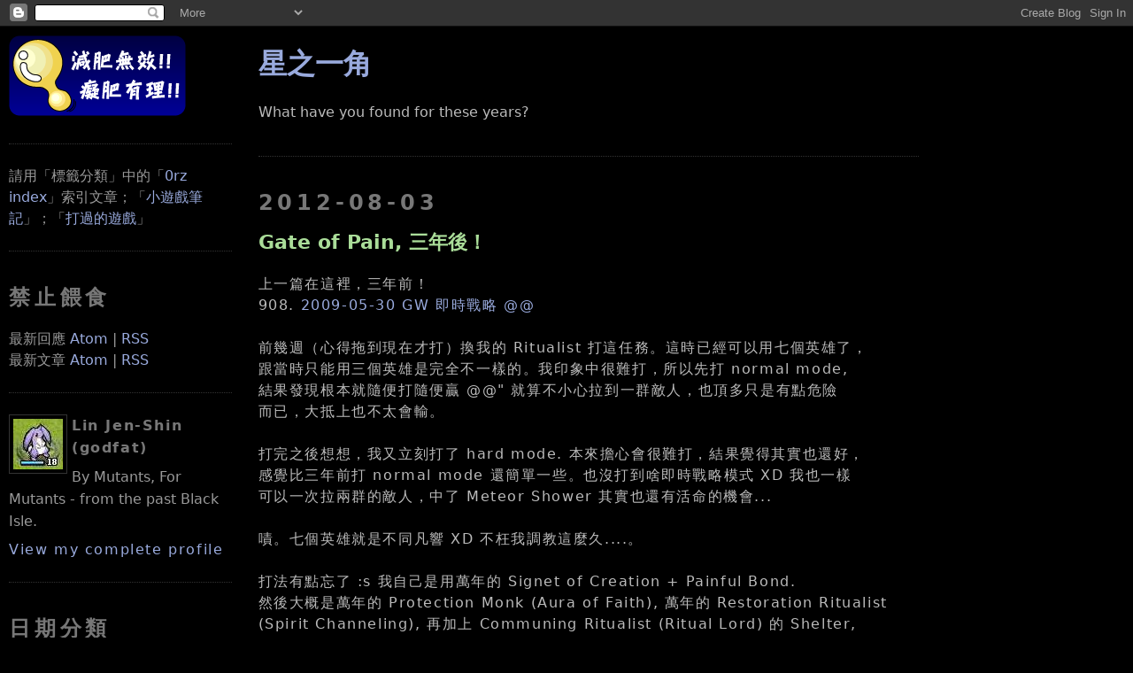

--- FILE ---
content_type: text/html; charset=UTF-8
request_url: https://blogger.godfat.org/2012/08/gate-of-pain.html
body_size: 16426
content:
<!DOCTYPE html>
<html xmlns='http://www.w3.org/1999/xhtml' xmlns:b='http://www.google.com/2005/gml/b' xmlns:data='http://www.google.com/2005/gml/data' xmlns:expr='http://www.google.com/2005/gml/expr' xmlns:fb='http://www.facebook.com/2008/fbml'>
<head>
<link href='https://www.blogger.com/static/v1/widgets/2944754296-widget_css_bundle.css' rel='stylesheet' type='text/css'/>
<meta content='Gate of Pain, 三年後！' property='og:title'/>
<meta content='星之一角' property='og:site_name'/>
<meta content='http://profile.godfat.org/image/spiritual_soul.jpg' property='og:image'/>
<meta content='article' property='og:type'/>
<meta content='https://blogger.godfat.org/2012/08/gate-of-pain.html' property='og:url'/>
<meta content='1072460044' property='fb:admins'/>
<meta content='122929524388492' property='fb:app_id'/>
<meta content='text/html; charset=UTF-8' http-equiv='Content-Type'/>
<meta content='blogger' name='generator'/>
<link href='https://blogger.godfat.org/favicon.ico' rel='icon' type='image/x-icon'/>
<link href='https://blogger.godfat.org/2012/08/gate-of-pain.html' rel='canonical'/>
<link rel="alternate" type="application/atom+xml" title="星之一角 - Atom" href="https://blogger.godfat.org/feeds/posts/default" />
<link rel="alternate" type="application/rss+xml" title="星之一角 - RSS" href="https://blogger.godfat.org/feeds/posts/default?alt=rss" />
<link rel="service.post" type="application/atom+xml" title="星之一角 - Atom" href="https://www.blogger.com/feeds/4013660499115623904/posts/default" />

<link rel="alternate" type="application/atom+xml" title="星之一角 - Atom" href="https://blogger.godfat.org/feeds/7492265460010918543/comments/default" />
<!--Can't find substitution for tag [blog.ieCssRetrofitLinks]-->
<meta content='https://blogger.godfat.org/2012/08/gate-of-pain.html' property='og:url'/>
<meta content='Gate of Pain, 三年後！' property='og:title'/>
<meta content='上一篇在這裡，三年前！  908. 2009-05-30 GW 即時戰略 @@   前幾週（心得拖到現在才打）換我的 Ritualist 打這任務。這時已經可以用七個英雄了，  跟當時只能用三個英雄是完全不一樣的。我印象中很難打，所以先打 normal mode,  結果發現根本...' property='og:description'/>
<link href="//www.godfat.org/image/favicon.png" rel="icon" type="image/png">
<title>星之一角: Gate of Pain, 三年後&#65281;</title>
<script src="//www.godfat.org/script/highlight.pack.js" type="text/javascript"></script>
<link href="//www.godfat.org/style/twilight.css" rel="stylesheet">
<script>hljs.initHighlightingOnLoad();</script>
<style id='page-skin-1' type='text/css'><!--
/*
-----------------------------------------------
Blogger Template Style
Name:     Minima Black
Designer: Douglas Bowman
URL:      www.stopdesign.com
Date:     26 Feb 2004
Updated by: Blogger Team
Modified By
Designer: Charlemagne Stavanger
URL: http://www.blogcrowds.com/
Support: http://www.blogcrowds.com/
modified by godfat
refer: http://blogger.godfat.org/
----------------------------------------------- */
/* Variable definitions
====================
<Variable name="bgcolor" description="Page Background Color"
type="color" default="#000">
<Variable name="textcolor" description="Text Color"
type="color" default="#bbb">
<Variable name="linkcolor" description="Link Color"
type="color" default="#9ad">
<Variable name="pagetitlecolor" description="Blog Title Color"
type="color" default="#ccc">
<Variable name="descriptioncolor" description="Blog Description Color"
type="color" default="#777">
<Variable name="titlecolor" description="Post Title Color"
type="color" default="#ad9">
<Variable name="bordercolor" description="Border Color"
type="color" default="#333">
<Variable name="sidebarcolor" description="Sidebar Title Color"
type="color" default="#777">
<Variable name="sidebartextcolor" description="Sidebar Text Color"
type="color" default="#999">
<Variable name="visitedlinkcolor" description="Visited Link Color"
type="color" default="#a7a">
*/
/* Use this with templates/template-twocol.html */
#TextList1{
visibility: hidden;
position: fixed;
left: -2000px;
}
#Image1{
visibility: hidden;
position: fixed;
left: -2000px;
}
#Image2{
visibility: hidden;
position: fixed;
left: -2000px;
}
.post-body{
letter-spacing: 0.1em;
line-height: 150%
}
del{
text-decoration: line-through;
color: red;
}
del span{
color: #bbbbbb;
}
blockquote{
background-color: #222;
padding: 0.7em;
margin: 0;
}
blockquote blockquote{
background-color: #333;
}
body{
background: #000000;
margin:0;
color: #bbbbbb;
text-align: center;
font-family: "DejaVu Sans", "Bitstream Vera Sans", "Lucida Grande", "Arial", "Hiragino Maru Gothic Pro", sans-serif;
}
code, pre{
font-family: "DejaVu Sans Mono", "Bitstream Vera Sans Mono", "Monaco", "Consolas", "Lucida Console", "Courier New", monospace;
font-size: 1em;
overflow: auto;
max-width: 850px;
}
code{
background-color: #191970;
}
pre code{
background-color: #181829;
}
pre{
/* #483D8B; dark slate blue */
/* #191970; midnight blue */
background-color: #181829;
padding: 1em 0 1em 1em;
}
a:link{
color: #99aadd;
text-decoration: none;
}
a:visited{
color: #aa77aa;
text-decoration:none;
}
a:hover{
color: #aadd99;
text-decoration: underline;
}
a img{
border-width:0;
}
/* Header
-----------------------------------------------
*/
#header-wrapper {
margin: 0 auto 10px;
border: 1px solid #333333;
}
#header {
margin: 5px;
border: 1px solid #333333;
text-align: center;
color: #cccccc;
}
#header h1 {
margin: 5px 5px 0;
padding: 15px 20px .25em;
line-height: 1.2em;
letter-spacing: .2em;
}
#header a {
color: #cccccc;
text-decoration: none;
}
#header a:hover {
color: #cccccc;
}
#header .description {
margin: 0 5px 5px;
padding: 0 20px 15px;
letter-spacing: .2em;
line-height: 1.4em;
color: #777777;
}
/* Outer-Wrapper
----------------------------------------------- */
#outer-wrapper {
margin: 0 auto;
padding: 10px;
text-align: left;
}
#main-wrapper {
float: left;
position: absolute;
top: 20px;
left: 22%;
margin: 10px;
word-wrap: break-word; /* fix for long text breaking sidebar float in IE */
overflow: hidden;     /* fix for long non-text content breaking IE sidebar float */
}
.sidebar-wrapper {
width: 20%;
float: left;
word-wrap: break-word; /* fix for long text breaking sidebar float in IE */
overflow: hidden;     /* fix for long non-text content breaking IE sidebar float */
}
/* Headings
----------------------------------------------- */
h2 {
margin: 1.5em 0 .75em;
line-height: 1.4em;
letter-spacing: .2em;
color: #777777;
}
/* Posts
-----------------------------------------------
*/
h2.date-header{
margin: 1.5em 0 .5em;
}
.post{
margin: .5em 0 1.5em;
border-bottom: 1px dotted #333333;
padding-bottom: 1.5em;
}
.post h3{
margin: .25em 0 0;
padding: 0 0 4px;
font-size: 140%;
font-weight: normal;
line-height: 1.4em;
color: #aadd99;
}
.post h3 a, .post h3 a:visited, .post h3 strong {
/* display: block; */
text-decoration: none;
color: #aadd99;
font-weight: bold;
}
.post h3 strong, .post h3 a:hover {
color: #bbbbbb;
}
.post-footer {
margin: .75em 0;
color: #777777;
letter-spacing: .1em;
line-height: 1.4em;
}
.comment-link{
margin-left: .6em;
}
.post img{
padding: 4px;
border: 1px solid #333333;
}
/* Comments
----------------------------------------------- */
#comments h4{
margin:1em 0;
font-weight: bold;
line-height: 1.4em;
letter-spacing:.2em;
color: #777777;
}
#comments-block {
margin: 1em 0 1.5em;
line-height: 1.6em;
}
#comments-block .comment-author {
margin: .5em 0;
}
#comments-block .comment-body {
margin: .25em 0 0;
}
#comments-block .comment-footer {
margin: -.25em 0 2em;
line-height: 1.4em;
letter-spacing: .1em;
}
#comments-block .comment-body p {
margin:0 0 .75em;
}
.deleted-comment {
font-style:italic;
color:gray;
}
.feed-links {
clear: both;
line-height: 2.5em;
}
#blog-pager-newer-link {
float: left;
}
#blog-pager-older-link {
float: right;
}
#blog-pager {
text-align: center;
}
#comment-editor{
width: 500px;
}
/* Sidebar Content
----------------------------------------------- */
.sidebar {
color: #999999;
line-height: 1.5em;
}
.sidebar ul {
list-style:none;
margin:0 0 0;
padding:0 0 0;
}
.sidebar li {
margin:0;
padding:0 0 .25em 15px;
text-indent:-15px;
line-height:1.5em;
}
.sidebar .widget, .main .widget {
border-bottom:1px dotted #333333;
margin:0 0 1.5em;
padding:0 0 1.5em;
}
.main .Blog {
border-bottom-width: 0;
}
/* Profile
----------------------------------------------- */
.profile-img {
float: left;
margin: 0 5px 5px 0;
padding: 4px;
border: 1px solid #333333;
}
.profile-data {
margin:0;
letter-spacing:.1em;
color: #777777;
font-weight: bold;
line-height: 1.6em;
}
.profile-datablock {
margin:.5em 0 .5em;
}
.profile-textblock {
margin: 0.5em 0;
line-height: 1.6em;
}
.profile-link {
letter-spacing: .1em;
}
/* Footer
----------------------------------------------- */
#footer {
clear: both;
bottom: 10pt;
margin: 0 auto;
padding-top: 15px;
line-height: 1.6em;
letter-spacing: .1em;
text-align: center;
}
/** Page structure tweaks for layout editor wireframe */
body#layout #header {
margin-left: 0px;
margin-right: 0px;
}
/* pygments highlighting */
.pygments     { background: #000000; }
.pygments .c  { color: #5F5A60 } /* Comment */
.pygments .k  { color: #CDA869 } /* Keyword */
.pygments .n  { color: #FFFFFF } /* Name */
.pygments .o  { color: #CDA869 } /* Operator */
.pygments .p  { color: #CDA869 } /* Punctuation */
.pygments .cm { color: #5F5A60 } /* Comment.Multiline */
.pygments .cp { color: #5F5A60 } /* Comment.Preproc */
.pygments .c1 { color: #5F5A60 } /* Comment.Single */
.pygments .cs { color: #5F5A60 } /* Comment.Special */
.pygments .kc { color: #CDA869 } /* Keyword.Constant */
.pygments .kd { color: #CDA869 } /* Keyword.Declaration */
.pygments .kn { color: #CDA869 } /* Keyword.Namespace */
.pygments .kp { color: #CDA869 } /* Keyword.Pseudo */
.pygments .kr { color: #CDA869 } /* Keyword.Reserved */
.pygments .kt { color: #9B859D } /* Keyword.Type */
.pygments .m  { color: #CF6A4C } /* Literal.Number */
.pygments .s  { color: #8F9D6A } /* Literal.String */
.pygments .na { color: #FFFFFF } /* Name.Attribute */
.pygments .nb { color: #7587A6 } /* Name.Builtin */
.pygments .nc { color: #9B859D } /* Name.Class */
.pygments .no { color: #9B859D } /* Name.Constant */
.pygments .nd { color: #FFFFFF } /* Name.Decorator */
.pygments .ni { color: #FFFFFF } /* Name.Entity */
.pygments .ne { color: #FFFFFF } /* Name.Exception */
.pygments .nf { color: #9B703F } /* Name.Function */
.pygments .nl { color: #FFFFFF } /* Name.Label */
.pygments .nn { color: #FFFFFF } /* Name.Namespace */
.pygments .nx { color: #FFFFFF } /* Name.Other */
.pygments .py { color: #FFFFFF } /* Name.Property */
.pygments .nt { color: #FFFFFF } /* Name.Tag */
.pygments .nv { color: #FFFFFF } /* Name.Variable */
.pygments .ow { color: #CDA869 } /* Operator.Word */
.pygments .w  { color: #000000 } /* Text.Whitespace */
.pygments .mf { color: #CF6A4C } /* Literal.Number.Float */
.pygments .mh { color: #CF6A4C } /* Literal.Number.Hex */
.pygments .mi { color: #CF6A4C } /* Literal.Number.Integer */
.pygments .mo { color: #CF6A4C } /* Literal.Number.Oct */
.pygments .sb { color: #8F9D6A } /* Literal.String.Backtick */
.pygments .sc { color: #8F9D6A } /* Literal.String.Char */
.pygments .sd { color: #8F9D6A } /* Literal.String.Doc */
.pygments .s2 { color: #8F9D6A } /* Literal.String.Double */
.pygments .se { color: #8F9D6A } /* Literal.String.Escape */
.pygments .sh { color: #8F9D6A } /* Literal.String.Heredoc */
.pygments .si { color: #8F9D6A } /* Literal.String.Interpol */
.pygments .sx { color: #FFFFFF } /* Literal.String.Other */
.pygments .sr { color: #E9C062 } /* Literal.String.Regex */
.pygments .s1 { color: #8F9D6A } /* Literal.String.Single */
.pygments .ss { color: #CF6A4C } /* Literal.String.Symbol */
.pygments .bp { color: #7587A6 } /* Name.Builtin.Pseudo */
.pygments .vc { color: #FFFFFF } /* Name.Variable.Class */
.pygments .vg { color: #FFFFFF } /* Name.Variable.Global */
.pygments .vi { color: #FFFFFF } /* Name.Variable.Instance */
.pygments .il { color: #CF6A4C } /* Literal.Number.Integer.Long */

--></style>
<link href='https://www.blogger.com/dyn-css/authorization.css?targetBlogID=4013660499115623904&amp;zx=f4cd4e3c-092e-4ef0-9f16-e8cc5dbb6fa9' media='none' onload='if(media!=&#39;all&#39;)media=&#39;all&#39;' rel='stylesheet'/><noscript><link href='https://www.blogger.com/dyn-css/authorization.css?targetBlogID=4013660499115623904&amp;zx=f4cd4e3c-092e-4ef0-9f16-e8cc5dbb6fa9' rel='stylesheet'/></noscript>
<meta name='google-adsense-platform-account' content='ca-host-pub-1556223355139109'/>
<meta name='google-adsense-platform-domain' content='blogspot.com'/>

</head>
<body>
<div class='navbar section' id='navbar'><div class='widget Navbar' data-version='1' id='Navbar1'><script type="text/javascript">
    function setAttributeOnload(object, attribute, val) {
      if(window.addEventListener) {
        window.addEventListener('load',
          function(){ object[attribute] = val; }, false);
      } else {
        window.attachEvent('onload', function(){ object[attribute] = val; });
      }
    }
  </script>
<div id="navbar-iframe-container"></div>
<script type="text/javascript" src="https://apis.google.com/js/platform.js"></script>
<script type="text/javascript">
      gapi.load("gapi.iframes:gapi.iframes.style.bubble", function() {
        if (gapi.iframes && gapi.iframes.getContext) {
          gapi.iframes.getContext().openChild({
              url: 'https://www.blogger.com/navbar/4013660499115623904?po\x3d7492265460010918543\x26origin\x3dhttps://blogger.godfat.org',
              where: document.getElementById("navbar-iframe-container"),
              id: "navbar-iframe"
          });
        }
      });
    </script><script type="text/javascript">
(function() {
var script = document.createElement('script');
script.type = 'text/javascript';
script.src = '//pagead2.googlesyndication.com/pagead/js/google_top_exp.js';
var head = document.getElementsByTagName('head')[0];
if (head) {
head.appendChild(script);
}})();
</script>
</div></div>
<div id='outer-wrapper'>
<div id='wrap2'>
<!-- skip links for text browsers -->
<span id='skiplinks' style='display:none;'>
<a href='#main'>skip to main </a> |
          <a href='#sidebar'>skip to sidebar</a>
</span>
<div id='content-wrapper'>
<div class='sidebar-wrapper'>
<div class='sidebar section' id='sidebar'><div class='widget HTML' data-version='1' id='HTML2'>
<div class='widget-content'>
<a href="/"><img alt="星之一角" src="//photos1.blogger.com/x/blogger2/1504/489948791395950/240/z/347464/gse_multipart2371.png"></a>
</div>
<div class='clear'></div>
</div><div class='widget Text' data-version='1' id='Text1'>
<div class='widget-content'>
請用&#12300;標籤分類&#12301;中的&#12300;<a href="http://blogger.godfat.org/2007/03/index-by-date.html">0rz index</a>&#12301;索引文章&#65307;&#12300;<a href="http://blogger.godfat.org/2008/08/blog-post_5851.html">小遊戲筆記</a>&#12301;&#65307;&#12300;<a href="http://blogger.godfat.org/2014/07/blog-post.html">打過的遊戲</a>&#12301;
</div>
<div class='clear'></div>
</div><div class='widget HTML' data-version='1' id='HTML3'>
<h2 class='title'>禁止餵食</h2>
<div class='widget-content'>
最新回應 <a href="/feeds/comments/default">Atom</a> | <a href="/feeds/comments/default?alt=rss">RSS</a>
<br/>
最新文章 <a href="/feeds/posts/default">Atom</a> | <a href="/feeds/posts/default?alt=rss">RSS</a>
</div>
<div class='clear'></div>
</div><div class='widget Profile' data-version='1' id='Profile1'>
<div class='widget-content'>
<a href='https://www.blogger.com/profile/04471393622959484230'><img alt='My Photo' class='profile-img' height='57' src='//photos1.blogger.com/x/blogger2/1504/489948791395950/1600/z/711327/gse_multipart5683.jpg' width='56'/></a>
<dl class='profile-datablock'>
<dt class='profile-data'>Lin Jen-Shin (godfat)</dt>
<dd class='profile-textblock'>By Mutants, For Mutants - from the past Black Isle.</dd>
</dl>
<a class='profile-link' href='https://www.blogger.com/profile/04471393622959484230'>View my complete profile</a>
<div class='clear'></div>
</div>
</div><div class='widget BlogArchive' data-version='1' id='BlogArchive1'>
<h2>日期分類</h2>
<div class='widget-content'>
<div id='ArchiveList'>
<div id='BlogArchive1_ArchiveList'>
<select id='BlogArchive1_ArchiveMenu'>
<option value=''>日期分類</option>
<option value='https://blogger.godfat.org/2020_11_01_archive.html'>11/01 - 11/08 (1)</option>
<option value='https://blogger.godfat.org/2018_10_14_archive.html'>10/14 - 10/21 (1)</option>
<option value='https://blogger.godfat.org/2018_10_07_archive.html'>10/07 - 10/14 (1)</option>
<option value='https://blogger.godfat.org/2018_09_09_archive.html'>09/09 - 09/16 (1)</option>
<option value='https://blogger.godfat.org/2018_07_01_archive.html'>07/01 - 07/08 (2)</option>
<option value='https://blogger.godfat.org/2018_03_11_archive.html'>03/11 - 03/18 (2)</option>
<option value='https://blogger.godfat.org/2018_01_14_archive.html'>01/14 - 01/21 (1)</option>
<option value='https://blogger.godfat.org/2018_01_07_archive.html'>01/07 - 01/14 (1)</option>
<option value='https://blogger.godfat.org/2017_12_10_archive.html'>12/10 - 12/17 (1)</option>
<option value='https://blogger.godfat.org/2017_07_30_archive.html'>07/30 - 08/06 (1)</option>
<option value='https://blogger.godfat.org/2017_04_02_archive.html'>04/02 - 04/09 (1)</option>
<option value='https://blogger.godfat.org/2017_03_26_archive.html'>03/26 - 04/02 (1)</option>
<option value='https://blogger.godfat.org/2016_11_27_archive.html'>11/27 - 12/04 (1)</option>
<option value='https://blogger.godfat.org/2016_09_04_archive.html'>09/04 - 09/11 (1)</option>
<option value='https://blogger.godfat.org/2016_08_28_archive.html'>08/28 - 09/04 (1)</option>
<option value='https://blogger.godfat.org/2016_04_03_archive.html'>04/03 - 04/10 (1)</option>
<option value='https://blogger.godfat.org/2016_02_21_archive.html'>02/21 - 02/28 (1)</option>
<option value='https://blogger.godfat.org/2016_02_14_archive.html'>02/14 - 02/21 (1)</option>
<option value='https://blogger.godfat.org/2016_01_17_archive.html'>01/17 - 01/24 (2)</option>
<option value='https://blogger.godfat.org/2015_07_26_archive.html'>07/26 - 08/02 (1)</option>
<option value='https://blogger.godfat.org/2015_06_28_archive.html'>06/28 - 07/05 (1)</option>
<option value='https://blogger.godfat.org/2015_06_14_archive.html'>06/14 - 06/21 (1)</option>
<option value='https://blogger.godfat.org/2014_12_28_archive.html'>12/28 - 01/04 (1)</option>
<option value='https://blogger.godfat.org/2014_12_21_archive.html'>12/21 - 12/28 (1)</option>
<option value='https://blogger.godfat.org/2014_12_07_archive.html'>12/07 - 12/14 (1)</option>
<option value='https://blogger.godfat.org/2014_09_07_archive.html'>09/07 - 09/14 (1)</option>
<option value='https://blogger.godfat.org/2014_08_17_archive.html'>08/17 - 08/24 (3)</option>
<option value='https://blogger.godfat.org/2014_08_10_archive.html'>08/10 - 08/17 (2)</option>
<option value='https://blogger.godfat.org/2014_07_27_archive.html'>07/27 - 08/03 (1)</option>
<option value='https://blogger.godfat.org/2014_07_20_archive.html'>07/20 - 07/27 (1)</option>
<option value='https://blogger.godfat.org/2014_07_06_archive.html'>07/06 - 07/13 (1)</option>
<option value='https://blogger.godfat.org/2014_05_25_archive.html'>05/25 - 06/01 (1)</option>
<option value='https://blogger.godfat.org/2014_05_04_archive.html'>05/04 - 05/11 (1)</option>
<option value='https://blogger.godfat.org/2014_02_23_archive.html'>02/23 - 03/02 (1)</option>
<option value='https://blogger.godfat.org/2014_02_16_archive.html'>02/16 - 02/23 (1)</option>
<option value='https://blogger.godfat.org/2014_02_09_archive.html'>02/09 - 02/16 (1)</option>
<option value='https://blogger.godfat.org/2014_01_19_archive.html'>01/19 - 01/26 (3)</option>
<option value='https://blogger.godfat.org/2014_01_05_archive.html'>01/05 - 01/12 (2)</option>
<option value='https://blogger.godfat.org/2013_12_08_archive.html'>12/08 - 12/15 (1)</option>
<option value='https://blogger.godfat.org/2013_12_01_archive.html'>12/01 - 12/08 (1)</option>
<option value='https://blogger.godfat.org/2013_11_17_archive.html'>11/17 - 11/24 (3)</option>
<option value='https://blogger.godfat.org/2013_11_03_archive.html'>11/03 - 11/10 (1)</option>
<option value='https://blogger.godfat.org/2013_10_27_archive.html'>10/27 - 11/03 (1)</option>
<option value='https://blogger.godfat.org/2013_10_20_archive.html'>10/20 - 10/27 (1)</option>
<option value='https://blogger.godfat.org/2013_10_13_archive.html'>10/13 - 10/20 (1)</option>
<option value='https://blogger.godfat.org/2013_10_06_archive.html'>10/06 - 10/13 (1)</option>
<option value='https://blogger.godfat.org/2013_08_25_archive.html'>08/25 - 09/01 (1)</option>
<option value='https://blogger.godfat.org/2013_08_18_archive.html'>08/18 - 08/25 (1)</option>
<option value='https://blogger.godfat.org/2013_08_04_archive.html'>08/04 - 08/11 (1)</option>
<option value='https://blogger.godfat.org/2013_07_21_archive.html'>07/21 - 07/28 (2)</option>
<option value='https://blogger.godfat.org/2013_06_23_archive.html'>06/23 - 06/30 (1)</option>
<option value='https://blogger.godfat.org/2013_06_16_archive.html'>06/16 - 06/23 (1)</option>
<option value='https://blogger.godfat.org/2013_04_07_archive.html'>04/07 - 04/14 (3)</option>
<option value='https://blogger.godfat.org/2013_02_24_archive.html'>02/24 - 03/03 (1)</option>
<option value='https://blogger.godfat.org/2013_02_17_archive.html'>02/17 - 02/24 (1)</option>
<option value='https://blogger.godfat.org/2013_02_03_archive.html'>02/03 - 02/10 (2)</option>
<option value='https://blogger.godfat.org/2013_01_13_archive.html'>01/13 - 01/20 (1)</option>
<option value='https://blogger.godfat.org/2013_01_06_archive.html'>01/06 - 01/13 (1)</option>
<option value='https://blogger.godfat.org/2012_12_30_archive.html'>12/30 - 01/06 (1)</option>
<option value='https://blogger.godfat.org/2012_12_23_archive.html'>12/23 - 12/30 (3)</option>
<option value='https://blogger.godfat.org/2012_12_16_archive.html'>12/16 - 12/23 (3)</option>
<option value='https://blogger.godfat.org/2012_12_09_archive.html'>12/09 - 12/16 (3)</option>
<option value='https://blogger.godfat.org/2012_12_02_archive.html'>12/02 - 12/09 (1)</option>
<option value='https://blogger.godfat.org/2012_11_25_archive.html'>11/25 - 12/02 (1)</option>
<option value='https://blogger.godfat.org/2012_11_18_archive.html'>11/18 - 11/25 (7)</option>
<option value='https://blogger.godfat.org/2012_11_11_archive.html'>11/11 - 11/18 (4)</option>
<option value='https://blogger.godfat.org/2012_10_28_archive.html'>10/28 - 11/04 (2)</option>
<option value='https://blogger.godfat.org/2012_10_21_archive.html'>10/21 - 10/28 (1)</option>
<option value='https://blogger.godfat.org/2012_10_14_archive.html'>10/14 - 10/21 (3)</option>
<option value='https://blogger.godfat.org/2012_10_07_archive.html'>10/07 - 10/14 (1)</option>
<option value='https://blogger.godfat.org/2012_09_30_archive.html'>09/30 - 10/07 (1)</option>
<option value='https://blogger.godfat.org/2012_09_23_archive.html'>09/23 - 09/30 (4)</option>
<option value='https://blogger.godfat.org/2012_09_16_archive.html'>09/16 - 09/23 (3)</option>
<option value='https://blogger.godfat.org/2012_09_09_archive.html'>09/09 - 09/16 (2)</option>
<option value='https://blogger.godfat.org/2012_09_02_archive.html'>09/02 - 09/09 (1)</option>
<option value='https://blogger.godfat.org/2012_08_19_archive.html'>08/19 - 08/26 (4)</option>
<option value='https://blogger.godfat.org/2012_08_12_archive.html'>08/12 - 08/19 (2)</option>
<option value='https://blogger.godfat.org/2012_07_29_archive.html'>07/29 - 08/05 (4)</option>
<option value='https://blogger.godfat.org/2012_07_22_archive.html'>07/22 - 07/29 (3)</option>
<option value='https://blogger.godfat.org/2012_07_15_archive.html'>07/15 - 07/22 (3)</option>
<option value='https://blogger.godfat.org/2012_07_01_archive.html'>07/01 - 07/08 (1)</option>
<option value='https://blogger.godfat.org/2012_06_24_archive.html'>06/24 - 07/01 (1)</option>
<option value='https://blogger.godfat.org/2012_06_17_archive.html'>06/17 - 06/24 (2)</option>
<option value='https://blogger.godfat.org/2012_06_10_archive.html'>06/10 - 06/17 (3)</option>
<option value='https://blogger.godfat.org/2012_05_27_archive.html'>05/27 - 06/03 (2)</option>
<option value='https://blogger.godfat.org/2012_05_20_archive.html'>05/20 - 05/27 (1)</option>
<option value='https://blogger.godfat.org/2012_05_13_archive.html'>05/13 - 05/20 (1)</option>
<option value='https://blogger.godfat.org/2012_05_06_archive.html'>05/06 - 05/13 (1)</option>
<option value='https://blogger.godfat.org/2012_04_22_archive.html'>04/22 - 04/29 (2)</option>
<option value='https://blogger.godfat.org/2012_04_15_archive.html'>04/15 - 04/22 (4)</option>
<option value='https://blogger.godfat.org/2012_04_08_archive.html'>04/08 - 04/15 (5)</option>
<option value='https://blogger.godfat.org/2012_04_01_archive.html'>04/01 - 04/08 (5)</option>
<option value='https://blogger.godfat.org/2012_03_25_archive.html'>03/25 - 04/01 (3)</option>
<option value='https://blogger.godfat.org/2012_03_18_archive.html'>03/18 - 03/25 (9)</option>
<option value='https://blogger.godfat.org/2012_03_11_archive.html'>03/11 - 03/18 (1)</option>
<option value='https://blogger.godfat.org/2012_03_04_archive.html'>03/04 - 03/11 (6)</option>
<option value='https://blogger.godfat.org/2012_02_26_archive.html'>02/26 - 03/04 (2)</option>
<option value='https://blogger.godfat.org/2012_02_19_archive.html'>02/19 - 02/26 (2)</option>
<option value='https://blogger.godfat.org/2012_02_12_archive.html'>02/12 - 02/19 (4)</option>
<option value='https://blogger.godfat.org/2012_02_05_archive.html'>02/05 - 02/12 (4)</option>
<option value='https://blogger.godfat.org/2012_01_15_archive.html'>01/15 - 01/22 (2)</option>
<option value='https://blogger.godfat.org/2012_01_08_archive.html'>01/08 - 01/15 (4)</option>
<option value='https://blogger.godfat.org/2012_01_01_archive.html'>01/01 - 01/08 (3)</option>
<option value='https://blogger.godfat.org/2011_12_25_archive.html'>12/25 - 01/01 (3)</option>
<option value='https://blogger.godfat.org/2011_12_18_archive.html'>12/18 - 12/25 (2)</option>
<option value='https://blogger.godfat.org/2011_12_11_archive.html'>12/11 - 12/18 (5)</option>
<option value='https://blogger.godfat.org/2011_12_04_archive.html'>12/04 - 12/11 (4)</option>
<option value='https://blogger.godfat.org/2011_11_27_archive.html'>11/27 - 12/04 (8)</option>
<option value='https://blogger.godfat.org/2011_11_20_archive.html'>11/20 - 11/27 (7)</option>
<option value='https://blogger.godfat.org/2011_11_13_archive.html'>11/13 - 11/20 (1)</option>
<option value='https://blogger.godfat.org/2011_11_06_archive.html'>11/06 - 11/13 (2)</option>
<option value='https://blogger.godfat.org/2011_10_30_archive.html'>10/30 - 11/06 (5)</option>
<option value='https://blogger.godfat.org/2011_10_23_archive.html'>10/23 - 10/30 (5)</option>
<option value='https://blogger.godfat.org/2011_10_16_archive.html'>10/16 - 10/23 (2)</option>
<option value='https://blogger.godfat.org/2011_10_09_archive.html'>10/09 - 10/16 (3)</option>
<option value='https://blogger.godfat.org/2011_10_02_archive.html'>10/02 - 10/09 (6)</option>
<option value='https://blogger.godfat.org/2011_09_25_archive.html'>09/25 - 10/02 (10)</option>
<option value='https://blogger.godfat.org/2011_09_18_archive.html'>09/18 - 09/25 (4)</option>
<option value='https://blogger.godfat.org/2011_09_11_archive.html'>09/11 - 09/18 (2)</option>
<option value='https://blogger.godfat.org/2011_09_04_archive.html'>09/04 - 09/11 (5)</option>
<option value='https://blogger.godfat.org/2011_08_28_archive.html'>08/28 - 09/04 (11)</option>
<option value='https://blogger.godfat.org/2011_08_21_archive.html'>08/21 - 08/28 (5)</option>
<option value='https://blogger.godfat.org/2011_08_14_archive.html'>08/14 - 08/21 (5)</option>
<option value='https://blogger.godfat.org/2011_07_31_archive.html'>07/31 - 08/07 (4)</option>
<option value='https://blogger.godfat.org/2011_07_24_archive.html'>07/24 - 07/31 (1)</option>
<option value='https://blogger.godfat.org/2011_07_17_archive.html'>07/17 - 07/24 (4)</option>
<option value='https://blogger.godfat.org/2011_07_10_archive.html'>07/10 - 07/17 (2)</option>
<option value='https://blogger.godfat.org/2011_07_03_archive.html'>07/03 - 07/10 (3)</option>
<option value='https://blogger.godfat.org/2011_06_26_archive.html'>06/26 - 07/03 (7)</option>
<option value='https://blogger.godfat.org/2011_06_19_archive.html'>06/19 - 06/26 (3)</option>
<option value='https://blogger.godfat.org/2011_06_12_archive.html'>06/12 - 06/19 (6)</option>
<option value='https://blogger.godfat.org/2011_06_05_archive.html'>06/05 - 06/12 (7)</option>
<option value='https://blogger.godfat.org/2011_05_29_archive.html'>05/29 - 06/05 (8)</option>
<option value='https://blogger.godfat.org/2011_05_22_archive.html'>05/22 - 05/29 (7)</option>
<option value='https://blogger.godfat.org/2011_05_15_archive.html'>05/15 - 05/22 (7)</option>
<option value='https://blogger.godfat.org/2011_05_08_archive.html'>05/08 - 05/15 (9)</option>
<option value='https://blogger.godfat.org/2011_05_01_archive.html'>05/01 - 05/08 (8)</option>
<option value='https://blogger.godfat.org/2011_04_24_archive.html'>04/24 - 05/01 (8)</option>
<option value='https://blogger.godfat.org/2011_04_17_archive.html'>04/17 - 04/24 (4)</option>
<option value='https://blogger.godfat.org/2011_04_10_archive.html'>04/10 - 04/17 (8)</option>
<option value='https://blogger.godfat.org/2011_04_03_archive.html'>04/03 - 04/10 (8)</option>
<option value='https://blogger.godfat.org/2011_03_27_archive.html'>03/27 - 04/03 (5)</option>
<option value='https://blogger.godfat.org/2011_03_20_archive.html'>03/20 - 03/27 (9)</option>
<option value='https://blogger.godfat.org/2011_03_13_archive.html'>03/13 - 03/20 (6)</option>
<option value='https://blogger.godfat.org/2011_03_06_archive.html'>03/06 - 03/13 (5)</option>
<option value='https://blogger.godfat.org/2011_02_27_archive.html'>02/27 - 03/06 (6)</option>
<option value='https://blogger.godfat.org/2011_02_20_archive.html'>02/20 - 02/27 (9)</option>
<option value='https://blogger.godfat.org/2011_02_13_archive.html'>02/13 - 02/20 (7)</option>
<option value='https://blogger.godfat.org/2011_02_06_archive.html'>02/06 - 02/13 (4)</option>
<option value='https://blogger.godfat.org/2011_01_30_archive.html'>01/30 - 02/06 (5)</option>
<option value='https://blogger.godfat.org/2011_01_23_archive.html'>01/23 - 01/30 (3)</option>
<option value='https://blogger.godfat.org/2011_01_16_archive.html'>01/16 - 01/23 (2)</option>
<option value='https://blogger.godfat.org/2011_01_09_archive.html'>01/09 - 01/16 (3)</option>
<option value='https://blogger.godfat.org/2011_01_02_archive.html'>01/02 - 01/09 (1)</option>
<option value='https://blogger.godfat.org/2010_12_26_archive.html'>12/26 - 01/02 (2)</option>
<option value='https://blogger.godfat.org/2010_12_19_archive.html'>12/19 - 12/26 (4)</option>
<option value='https://blogger.godfat.org/2010_12_12_archive.html'>12/12 - 12/19 (1)</option>
<option value='https://blogger.godfat.org/2010_12_05_archive.html'>12/05 - 12/12 (6)</option>
<option value='https://blogger.godfat.org/2010_11_28_archive.html'>11/28 - 12/05 (6)</option>
<option value='https://blogger.godfat.org/2010_11_21_archive.html'>11/21 - 11/28 (1)</option>
<option value='https://blogger.godfat.org/2010_11_14_archive.html'>11/14 - 11/21 (2)</option>
<option value='https://blogger.godfat.org/2010_11_07_archive.html'>11/07 - 11/14 (3)</option>
<option value='https://blogger.godfat.org/2010_10_31_archive.html'>10/31 - 11/07 (3)</option>
<option value='https://blogger.godfat.org/2010_10_24_archive.html'>10/24 - 10/31 (5)</option>
<option value='https://blogger.godfat.org/2010_10_17_archive.html'>10/17 - 10/24 (7)</option>
<option value='https://blogger.godfat.org/2010_10_10_archive.html'>10/10 - 10/17 (10)</option>
<option value='https://blogger.godfat.org/2010_10_03_archive.html'>10/03 - 10/10 (5)</option>
<option value='https://blogger.godfat.org/2010_09_26_archive.html'>09/26 - 10/03 (7)</option>
<option value='https://blogger.godfat.org/2010_09_19_archive.html'>09/19 - 09/26 (6)</option>
<option value='https://blogger.godfat.org/2010_09_12_archive.html'>09/12 - 09/19 (12)</option>
<option value='https://blogger.godfat.org/2010_09_05_archive.html'>09/05 - 09/12 (6)</option>
<option value='https://blogger.godfat.org/2010_08_29_archive.html'>08/29 - 09/05 (7)</option>
<option value='https://blogger.godfat.org/2010_08_22_archive.html'>08/22 - 08/29 (7)</option>
<option value='https://blogger.godfat.org/2010_08_15_archive.html'>08/15 - 08/22 (1)</option>
<option value='https://blogger.godfat.org/2010_08_08_archive.html'>08/08 - 08/15 (9)</option>
<option value='https://blogger.godfat.org/2010_08_01_archive.html'>08/01 - 08/08 (2)</option>
<option value='https://blogger.godfat.org/2010_07_25_archive.html'>07/25 - 08/01 (7)</option>
<option value='https://blogger.godfat.org/2010_07_18_archive.html'>07/18 - 07/25 (2)</option>
<option value='https://blogger.godfat.org/2010_07_11_archive.html'>07/11 - 07/18 (1)</option>
<option value='https://blogger.godfat.org/2010_07_04_archive.html'>07/04 - 07/11 (4)</option>
<option value='https://blogger.godfat.org/2010_06_27_archive.html'>06/27 - 07/04 (6)</option>
<option value='https://blogger.godfat.org/2010_06_20_archive.html'>06/20 - 06/27 (4)</option>
<option value='https://blogger.godfat.org/2010_06_13_archive.html'>06/13 - 06/20 (5)</option>
<option value='https://blogger.godfat.org/2010_06_06_archive.html'>06/06 - 06/13 (5)</option>
<option value='https://blogger.godfat.org/2010_05_30_archive.html'>05/30 - 06/06 (5)</option>
<option value='https://blogger.godfat.org/2010_05_23_archive.html'>05/23 - 05/30 (10)</option>
<option value='https://blogger.godfat.org/2010_05_16_archive.html'>05/16 - 05/23 (6)</option>
<option value='https://blogger.godfat.org/2010_05_09_archive.html'>05/09 - 05/16 (10)</option>
<option value='https://blogger.godfat.org/2010_05_02_archive.html'>05/02 - 05/09 (11)</option>
<option value='https://blogger.godfat.org/2010_04_25_archive.html'>04/25 - 05/02 (13)</option>
<option value='https://blogger.godfat.org/2010_04_18_archive.html'>04/18 - 04/25 (13)</option>
<option value='https://blogger.godfat.org/2010_04_11_archive.html'>04/11 - 04/18 (9)</option>
<option value='https://blogger.godfat.org/2010_04_04_archive.html'>04/04 - 04/11 (11)</option>
<option value='https://blogger.godfat.org/2010_03_28_archive.html'>03/28 - 04/04 (6)</option>
<option value='https://blogger.godfat.org/2010_03_21_archive.html'>03/21 - 03/28 (13)</option>
<option value='https://blogger.godfat.org/2010_03_14_archive.html'>03/14 - 03/21 (19)</option>
<option value='https://blogger.godfat.org/2010_03_07_archive.html'>03/07 - 03/14 (15)</option>
<option value='https://blogger.godfat.org/2010_02_28_archive.html'>02/28 - 03/07 (19)</option>
<option value='https://blogger.godfat.org/2010_02_21_archive.html'>02/21 - 02/28 (12)</option>
<option value='https://blogger.godfat.org/2010_02_14_archive.html'>02/14 - 02/21 (15)</option>
<option value='https://blogger.godfat.org/2010_02_07_archive.html'>02/07 - 02/14 (20)</option>
<option value='https://blogger.godfat.org/2010_01_31_archive.html'>01/31 - 02/07 (5)</option>
<option value='https://blogger.godfat.org/2010_01_24_archive.html'>01/24 - 01/31 (17)</option>
<option value='https://blogger.godfat.org/2010_01_17_archive.html'>01/17 - 01/24 (17)</option>
<option value='https://blogger.godfat.org/2010_01_10_archive.html'>01/10 - 01/17 (19)</option>
<option value='https://blogger.godfat.org/2010_01_03_archive.html'>01/03 - 01/10 (22)</option>
<option value='https://blogger.godfat.org/2009_12_27_archive.html'>12/27 - 01/03 (26)</option>
<option value='https://blogger.godfat.org/2009_12_20_archive.html'>12/20 - 12/27 (15)</option>
<option value='https://blogger.godfat.org/2009_12_13_archive.html'>12/13 - 12/20 (22)</option>
<option value='https://blogger.godfat.org/2009_12_06_archive.html'>12/06 - 12/13 (22)</option>
<option value='https://blogger.godfat.org/2009_11_29_archive.html'>11/29 - 12/06 (20)</option>
<option value='https://blogger.godfat.org/2009_11_22_archive.html'>11/22 - 11/29 (18)</option>
<option value='https://blogger.godfat.org/2009_11_15_archive.html'>11/15 - 11/22 (14)</option>
<option value='https://blogger.godfat.org/2009_11_08_archive.html'>11/08 - 11/15 (11)</option>
<option value='https://blogger.godfat.org/2009_11_01_archive.html'>11/01 - 11/08 (19)</option>
<option value='https://blogger.godfat.org/2009_10_25_archive.html'>10/25 - 11/01 (11)</option>
<option value='https://blogger.godfat.org/2009_10_18_archive.html'>10/18 - 10/25 (17)</option>
<option value='https://blogger.godfat.org/2009_10_11_archive.html'>10/11 - 10/18 (16)</option>
<option value='https://blogger.godfat.org/2009_10_04_archive.html'>10/04 - 10/11 (11)</option>
<option value='https://blogger.godfat.org/2009_09_27_archive.html'>09/27 - 10/04 (11)</option>
<option value='https://blogger.godfat.org/2009_09_20_archive.html'>09/20 - 09/27 (5)</option>
<option value='https://blogger.godfat.org/2009_09_13_archive.html'>09/13 - 09/20 (15)</option>
<option value='https://blogger.godfat.org/2009_09_06_archive.html'>09/06 - 09/13 (5)</option>
<option value='https://blogger.godfat.org/2009_08_23_archive.html'>08/23 - 08/30 (10)</option>
<option value='https://blogger.godfat.org/2009_08_16_archive.html'>08/16 - 08/23 (22)</option>
<option value='https://blogger.godfat.org/2009_08_09_archive.html'>08/09 - 08/16 (27)</option>
<option value='https://blogger.godfat.org/2009_08_02_archive.html'>08/02 - 08/09 (27)</option>
<option value='https://blogger.godfat.org/2009_07_26_archive.html'>07/26 - 08/02 (32)</option>
<option value='https://blogger.godfat.org/2009_07_19_archive.html'>07/19 - 07/26 (17)</option>
<option value='https://blogger.godfat.org/2009_07_12_archive.html'>07/12 - 07/19 (17)</option>
<option value='https://blogger.godfat.org/2009_07_05_archive.html'>07/05 - 07/12 (14)</option>
<option value='https://blogger.godfat.org/2009_06_28_archive.html'>06/28 - 07/05 (17)</option>
<option value='https://blogger.godfat.org/2009_06_21_archive.html'>06/21 - 06/28 (16)</option>
<option value='https://blogger.godfat.org/2009_06_14_archive.html'>06/14 - 06/21 (13)</option>
<option value='https://blogger.godfat.org/2009_06_07_archive.html'>06/07 - 06/14 (15)</option>
<option value='https://blogger.godfat.org/2009_05_31_archive.html'>05/31 - 06/07 (15)</option>
<option value='https://blogger.godfat.org/2009_05_24_archive.html'>05/24 - 05/31 (15)</option>
<option value='https://blogger.godfat.org/2009_05_17_archive.html'>05/17 - 05/24 (15)</option>
<option value='https://blogger.godfat.org/2009_05_10_archive.html'>05/10 - 05/17 (15)</option>
<option value='https://blogger.godfat.org/2009_05_03_archive.html'>05/03 - 05/10 (19)</option>
<option value='https://blogger.godfat.org/2009_04_26_archive.html'>04/26 - 05/03 (12)</option>
<option value='https://blogger.godfat.org/2009_04_19_archive.html'>04/19 - 04/26 (14)</option>
<option value='https://blogger.godfat.org/2009_04_12_archive.html'>04/12 - 04/19 (4)</option>
<option value='https://blogger.godfat.org/2009_04_05_archive.html'>04/05 - 04/12 (6)</option>
<option value='https://blogger.godfat.org/2009_03_29_archive.html'>03/29 - 04/05 (2)</option>
<option value='https://blogger.godfat.org/2009_03_22_archive.html'>03/22 - 03/29 (8)</option>
<option value='https://blogger.godfat.org/2009_03_15_archive.html'>03/15 - 03/22 (19)</option>
<option value='https://blogger.godfat.org/2009_03_08_archive.html'>03/08 - 03/15 (18)</option>
<option value='https://blogger.godfat.org/2009_03_01_archive.html'>03/01 - 03/08 (11)</option>
<option value='https://blogger.godfat.org/2009_02_22_archive.html'>02/22 - 03/01 (12)</option>
<option value='https://blogger.godfat.org/2009_02_15_archive.html'>02/15 - 02/22 (10)</option>
<option value='https://blogger.godfat.org/2009_02_08_archive.html'>02/08 - 02/15 (14)</option>
<option value='https://blogger.godfat.org/2009_02_01_archive.html'>02/01 - 02/08 (6)</option>
<option value='https://blogger.godfat.org/2009_01_25_archive.html'>01/25 - 02/01 (9)</option>
<option value='https://blogger.godfat.org/2009_01_18_archive.html'>01/18 - 01/25 (12)</option>
<option value='https://blogger.godfat.org/2009_01_11_archive.html'>01/11 - 01/18 (13)</option>
<option value='https://blogger.godfat.org/2009_01_04_archive.html'>01/04 - 01/11 (17)</option>
<option value='https://blogger.godfat.org/2008_12_28_archive.html'>12/28 - 01/04 (16)</option>
<option value='https://blogger.godfat.org/2008_12_21_archive.html'>12/21 - 12/28 (8)</option>
<option value='https://blogger.godfat.org/2008_12_14_archive.html'>12/14 - 12/21 (11)</option>
<option value='https://blogger.godfat.org/2008_12_07_archive.html'>12/07 - 12/14 (15)</option>
<option value='https://blogger.godfat.org/2008_11_30_archive.html'>11/30 - 12/07 (17)</option>
<option value='https://blogger.godfat.org/2008_11_23_archive.html'>11/23 - 11/30 (12)</option>
<option value='https://blogger.godfat.org/2008_11_16_archive.html'>11/16 - 11/23 (7)</option>
<option value='https://blogger.godfat.org/2008_11_09_archive.html'>11/09 - 11/16 (7)</option>
<option value='https://blogger.godfat.org/2008_11_02_archive.html'>11/02 - 11/09 (15)</option>
<option value='https://blogger.godfat.org/2008_10_26_archive.html'>10/26 - 11/02 (8)</option>
<option value='https://blogger.godfat.org/2008_10_19_archive.html'>10/19 - 10/26 (7)</option>
<option value='https://blogger.godfat.org/2008_10_12_archive.html'>10/12 - 10/19 (10)</option>
<option value='https://blogger.godfat.org/2008_10_05_archive.html'>10/05 - 10/12 (6)</option>
<option value='https://blogger.godfat.org/2008_09_28_archive.html'>09/28 - 10/05 (4)</option>
<option value='https://blogger.godfat.org/2008_09_21_archive.html'>09/21 - 09/28 (6)</option>
<option value='https://blogger.godfat.org/2008_09_14_archive.html'>09/14 - 09/21 (9)</option>
<option value='https://blogger.godfat.org/2008_09_07_archive.html'>09/07 - 09/14 (5)</option>
<option value='https://blogger.godfat.org/2008_08_31_archive.html'>08/31 - 09/07 (9)</option>
<option value='https://blogger.godfat.org/2008_08_24_archive.html'>08/24 - 08/31 (8)</option>
<option value='https://blogger.godfat.org/2008_08_17_archive.html'>08/17 - 08/24 (17)</option>
<option value='https://blogger.godfat.org/2008_08_10_archive.html'>08/10 - 08/17 (13)</option>
<option value='https://blogger.godfat.org/2008_08_03_archive.html'>08/03 - 08/10 (9)</option>
<option value='https://blogger.godfat.org/2008_07_27_archive.html'>07/27 - 08/03 (17)</option>
<option value='https://blogger.godfat.org/2008_07_20_archive.html'>07/20 - 07/27 (15)</option>
<option value='https://blogger.godfat.org/2008_07_13_archive.html'>07/13 - 07/20 (11)</option>
<option value='https://blogger.godfat.org/2008_07_06_archive.html'>07/06 - 07/13 (7)</option>
<option value='https://blogger.godfat.org/2008_06_29_archive.html'>06/29 - 07/06 (4)</option>
<option value='https://blogger.godfat.org/2008_06_22_archive.html'>06/22 - 06/29 (9)</option>
<option value='https://blogger.godfat.org/2008_06_15_archive.html'>06/15 - 06/22 (8)</option>
<option value='https://blogger.godfat.org/2008_06_08_archive.html'>06/08 - 06/15 (5)</option>
<option value='https://blogger.godfat.org/2008_06_01_archive.html'>06/01 - 06/08 (7)</option>
<option value='https://blogger.godfat.org/2008_05_25_archive.html'>05/25 - 06/01 (8)</option>
<option value='https://blogger.godfat.org/2008_05_18_archive.html'>05/18 - 05/25 (7)</option>
<option value='https://blogger.godfat.org/2008_05_11_archive.html'>05/11 - 05/18 (7)</option>
<option value='https://blogger.godfat.org/2008_05_04_archive.html'>05/04 - 05/11 (7)</option>
<option value='https://blogger.godfat.org/2008_04_27_archive.html'>04/27 - 05/04 (8)</option>
<option value='https://blogger.godfat.org/2008_04_20_archive.html'>04/20 - 04/27 (7)</option>
<option value='https://blogger.godfat.org/2008_04_13_archive.html'>04/13 - 04/20 (7)</option>
<option value='https://blogger.godfat.org/2008_04_06_archive.html'>04/06 - 04/13 (7)</option>
<option value='https://blogger.godfat.org/2008_03_30_archive.html'>03/30 - 04/06 (5)</option>
<option value='https://blogger.godfat.org/2008_03_23_archive.html'>03/23 - 03/30 (4)</option>
<option value='https://blogger.godfat.org/2008_03_16_archive.html'>03/16 - 03/23 (1)</option>
<option value='https://blogger.godfat.org/2008_03_09_archive.html'>03/09 - 03/16 (3)</option>
<option value='https://blogger.godfat.org/2008_03_02_archive.html'>03/02 - 03/09 (5)</option>
<option value='https://blogger.godfat.org/2008_02_24_archive.html'>02/24 - 03/02 (4)</option>
<option value='https://blogger.godfat.org/2008_02_17_archive.html'>02/17 - 02/24 (6)</option>
<option value='https://blogger.godfat.org/2008_02_10_archive.html'>02/10 - 02/17 (6)</option>
<option value='https://blogger.godfat.org/2008_02_03_archive.html'>02/03 - 02/10 (5)</option>
<option value='https://blogger.godfat.org/2008_01_27_archive.html'>01/27 - 02/03 (10)</option>
<option value='https://blogger.godfat.org/2008_01_20_archive.html'>01/20 - 01/27 (9)</option>
<option value='https://blogger.godfat.org/2008_01_13_archive.html'>01/13 - 01/20 (7)</option>
<option value='https://blogger.godfat.org/2008_01_06_archive.html'>01/06 - 01/13 (4)</option>
<option value='https://blogger.godfat.org/2007_12_30_archive.html'>12/30 - 01/06 (6)</option>
<option value='https://blogger.godfat.org/2007_12_23_archive.html'>12/23 - 12/30 (11)</option>
<option value='https://blogger.godfat.org/2007_12_16_archive.html'>12/16 - 12/23 (4)</option>
<option value='https://blogger.godfat.org/2007_12_09_archive.html'>12/09 - 12/16 (6)</option>
<option value='https://blogger.godfat.org/2007_12_02_archive.html'>12/02 - 12/09 (6)</option>
<option value='https://blogger.godfat.org/2007_11_25_archive.html'>11/25 - 12/02 (1)</option>
<option value='https://blogger.godfat.org/2007_11_18_archive.html'>11/18 - 11/25 (4)</option>
<option value='https://blogger.godfat.org/2007_11_11_archive.html'>11/11 - 11/18 (11)</option>
<option value='https://blogger.godfat.org/2007_11_04_archive.html'>11/04 - 11/11 (1)</option>
<option value='https://blogger.godfat.org/2007_10_28_archive.html'>10/28 - 11/04 (2)</option>
<option value='https://blogger.godfat.org/2007_09_16_archive.html'>09/16 - 09/23 (1)</option>
<option value='https://blogger.godfat.org/2007_09_09_archive.html'>09/09 - 09/16 (4)</option>
<option value='https://blogger.godfat.org/2007_09_02_archive.html'>09/02 - 09/09 (9)</option>
<option value='https://blogger.godfat.org/2007_08_26_archive.html'>08/26 - 09/02 (9)</option>
<option value='https://blogger.godfat.org/2007_08_19_archive.html'>08/19 - 08/26 (8)</option>
<option value='https://blogger.godfat.org/2007_08_12_archive.html'>08/12 - 08/19 (7)</option>
<option value='https://blogger.godfat.org/2007_08_05_archive.html'>08/05 - 08/12 (7)</option>
<option value='https://blogger.godfat.org/2007_07_29_archive.html'>07/29 - 08/05 (2)</option>
<option value='https://blogger.godfat.org/2007_07_22_archive.html'>07/22 - 07/29 (12)</option>
<option value='https://blogger.godfat.org/2007_07_15_archive.html'>07/15 - 07/22 (12)</option>
<option value='https://blogger.godfat.org/2007_07_08_archive.html'>07/08 - 07/15 (6)</option>
<option value='https://blogger.godfat.org/2007_07_01_archive.html'>07/01 - 07/08 (15)</option>
<option value='https://blogger.godfat.org/2007_06_24_archive.html'>06/24 - 07/01 (7)</option>
<option value='https://blogger.godfat.org/2007_06_17_archive.html'>06/17 - 06/24 (6)</option>
<option value='https://blogger.godfat.org/2007_06_10_archive.html'>06/10 - 06/17 (6)</option>
<option value='https://blogger.godfat.org/2007_06_03_archive.html'>06/03 - 06/10 (3)</option>
<option value='https://blogger.godfat.org/2007_05_27_archive.html'>05/27 - 06/03 (5)</option>
<option value='https://blogger.godfat.org/2007_05_20_archive.html'>05/20 - 05/27 (5)</option>
<option value='https://blogger.godfat.org/2007_05_13_archive.html'>05/13 - 05/20 (7)</option>
<option value='https://blogger.godfat.org/2007_05_06_archive.html'>05/06 - 05/13 (5)</option>
<option value='https://blogger.godfat.org/2007_04_29_archive.html'>04/29 - 05/06 (6)</option>
<option value='https://blogger.godfat.org/2007_04_22_archive.html'>04/22 - 04/29 (5)</option>
<option value='https://blogger.godfat.org/2007_04_15_archive.html'>04/15 - 04/22 (9)</option>
<option value='https://blogger.godfat.org/2007_04_08_archive.html'>04/08 - 04/15 (5)</option>
<option value='https://blogger.godfat.org/2007_04_01_archive.html'>04/01 - 04/08 (3)</option>
<option value='https://blogger.godfat.org/2007_03_25_archive.html'>03/25 - 04/01 (2)</option>
<option value='https://blogger.godfat.org/2007_03_18_archive.html'>03/18 - 03/25 (3)</option>
<option value='https://blogger.godfat.org/2007_03_11_archive.html'>03/11 - 03/18 (3)</option>
<option value='https://blogger.godfat.org/2007_03_04_archive.html'>03/04 - 03/11 (3)</option>
<option value='https://blogger.godfat.org/2007_02_25_archive.html'>02/25 - 03/04 (4)</option>
<option value='https://blogger.godfat.org/2000_08_13_archive.html'>08/13 - 08/20 (2)</option>
</select>
</div>
</div>
<div class='clear'></div>
</div>
</div><div class='widget Label' data-version='1' id='Label1'>
<h2>標籤分類</h2>
<div class='widget-content list-label-widget-content'>
<ul>
<li>
<a dir='ltr' href='https://blogger.godfat.org/search/label/show_all'>show_all</a>
<span dir='ltr'>(2295)</span>
</li>
<li>
<a dir='ltr' href='https://blogger.godfat.org/search/label/%E7%A8%8B%E5%BC%8F'>程式</a>
<span dir='ltr'>(889)</span>
</li>
<li>
<a dir='ltr' href='https://blogger.godfat.org/search/label/%E9%96%92%E8%81%8A'>閒聊</a>
<span dir='ltr'>(599)</span>
</li>
<li>
<a dir='ltr' href='https://blogger.godfat.org/search/label/%E9%81%8A%E6%88%B2'>遊戲</a>
<span dir='ltr'>(334)</span>
</li>
<li>
<a dir='ltr' href='https://blogger.godfat.org/search/label/English'>English</a>
<span dir='ltr'>(291)</span>
</li>
<li>
<a dir='ltr' href='https://blogger.godfat.org/search/label/%E5%BC%95%E7%94%A8'>引用</a>
<span dir='ltr'>(279)</span>
</li>
<li>
<a dir='ltr' href='https://blogger.godfat.org/search/label/%E9%9B%BB%E8%85%A6'>電腦</a>
<span dir='ltr'>(241)</span>
</li>
<li>
<a dir='ltr' href='https://blogger.godfat.org/search/label/%E7%AD%86%E8%A8%98'>筆記</a>
<span dir='ltr'>(176)</span>
</li>
<li>
<a dir='ltr' href='https://blogger.godfat.org/search/label/%E5%9B%9E%E9%A1%A7'>回顧</a>
<span dir='ltr'>(121)</span>
</li>
<li>
<a dir='ltr' href='https://blogger.godfat.org/search/label/%E9%9F%B3%E6%A8%82'>音樂</a>
<span dir='ltr'>(118)</span>
</li>
<li>
<a dir='ltr' href='https://blogger.godfat.org/search/label/%E5%91%A2%E5%96%83'>呢喃</a>
<span dir='ltr'>(113)</span>
</li>
<li>
<a dir='ltr' href='https://blogger.godfat.org/search/label/%E5%85%B6%E4%BB%96'>其他</a>
<span dir='ltr'>(112)</span>
</li>
<li>
<a dir='ltr' href='https://blogger.godfat.org/search/label/%E6%96%B0%E6%A8%99%E7%B1%A4'>新標籤</a>
<span dir='ltr'>(108)</span>
</li>
<li>
<a dir='ltr' href='https://blogger.godfat.org/search/label/%E5%9B%88%E8%AA%9E'>囈語</a>
<span dir='ltr'>(89)</span>
</li>
<li>
<a dir='ltr' href='https://blogger.godfat.org/search/label/%E5%9A%B4%E8%82%85'>嚴肅</a>
<span dir='ltr'>(86)</span>
</li>
<li>
<a dir='ltr' href='https://blogger.godfat.org/search/label/%E6%96%B0%E6%96%B0%E6%A8%99%E7%B1%A4'>新新標籤</a>
<span dir='ltr'>(80)</span>
</li>
<li>
<a dir='ltr' href='https://blogger.godfat.org/search/label/%E6%BC%AB%E7%95%AB'>漫畫</a>
<span dir='ltr'>(72)</span>
</li>
<li>
<a dir='ltr' href='https://blogger.godfat.org/search/label/%E5%8B%95%E7%95%AB'>動畫</a>
<span dir='ltr'>(66)</span>
</li>
<li>
<a dir='ltr' href='https://blogger.godfat.org/search/label/%E8%80%B3%E6%A9%9F'>耳機</a>
<span dir='ltr'>(58)</span>
</li>
<li>
<a dir='ltr' href='https://blogger.godfat.org/search/label/%E5%A4%A2%E5%A2%83'>夢境</a>
<span dir='ltr'>(43)</span>
</li>
<li>
<a dir='ltr' href='https://blogger.godfat.org/search/label/%E5%9B%9E%E8%A6%86'>回覆</a>
<span dir='ltr'>(29)</span>
</li>
<li>
<a dir='ltr' href='https://blogger.godfat.org/search/label/%E9%A3%BD%E5%92%8C%E8%84%82%E8%82%AA%E6%98%9F'>飽和脂肪星</a>
<span dir='ltr'>(28)</span>
</li>
<li>
<a dir='ltr' href='https://blogger.godfat.org/search/label/TODO'>TODO</a>
<span dir='ltr'>(25)</span>
</li>
<li>
<a dir='ltr' href='https://blogger.godfat.org/search/label/%E6%98%9F%E4%B9%8B%E4%B8%80%E8%A7%92'>星之一角</a>
<span dir='ltr'>(23)</span>
</li>
<li>
<a dir='ltr' href='https://blogger.godfat.org/search/label/ann'>ann</a>
<span dir='ltr'>(22)</span>
</li>
<li>
<a dir='ltr' href='https://blogger.godfat.org/search/label/%E5%B0%8F%E8%AA%AA'>小說</a>
<span dir='ltr'>(22)</span>
</li>
<li>
<a dir='ltr' href='https://blogger.godfat.org/search/label/%E5%B0%88%E6%A1%88_project'>專案_project</a>
<span dir='ltr'>(19)</span>
</li>
<li>
<a dir='ltr' href='https://blogger.godfat.org/search/label/%E6%B8%85%E5%96%AE'>清單</a>
<span dir='ltr'>(19)</span>
</li>
<li>
<a dir='ltr' href='https://blogger.godfat.org/search/label/%E9%8D%B5%E7%9B%A4'>鍵盤</a>
<span dir='ltr'>(18)</span>
</li>
<li>
<a dir='ltr' href='https://blogger.godfat.org/search/label/%E6%8A%95%E5%BD%B1%E7%89%87'>投影片</a>
<span dir='ltr'>(12)</span>
</li>
<li>
<a dir='ltr' href='https://blogger.godfat.org/search/label/%E8%AA%9E%E8%A8%80'>語言</a>
<span dir='ltr'>(10)</span>
</li>
<li>
<a dir='ltr' href='https://blogger.godfat.org/search/label/%E9%AD%94%E6%B3%95%E6%9B%B8_spellbook'>魔法書_spellbook</a>
<span dir='ltr'>(9)</span>
</li>
<li>
<a dir='ltr' href='https://blogger.godfat.org/search/label/%E6%88%91%E6%9C%83%E5%88%AA%E9%99%A4'>我會刪除</a>
<span dir='ltr'>(7)</span>
</li>
<li>
<a dir='ltr' href='https://blogger.godfat.org/search/label/%E6%B5%81%E9%87%8F%E5%88%86%E6%9E%90'>流量分析</a>
<span dir='ltr'>(7)</span>
</li>
<li>
<a dir='ltr' href='https://blogger.godfat.org/search/label/%E8%A9%95%E8%AB%96'>評論</a>
<span dir='ltr'>(7)</span>
</li>
<li>
<a dir='ltr' href='https://blogger.godfat.org/search/label/%E5%82%B3%E8%AA%AA%E8%88%87%E5%82%B3%E8%AA%AA%E7%9A%84%E5%A2%83%E7%95%8C%E7%B7%9A'>傳說與傳說的境界線</a>
<span dir='ltr'>(6)</span>
</li>
<li>
<a dir='ltr' href='https://blogger.godfat.org/search/label/%E6%83%A1%E6%90%9E'>惡搞</a>
<span dir='ltr'>(6)</span>
</li>
<li>
<a dir='ltr' href='https://blogger.godfat.org/search/label/%E5%B1%95%E6%9C%9B'>展望</a>
<span dir='ltr'>(2)</span>
</li>
<li>
<a dir='ltr' href='https://blogger.godfat.org/search/label/%E7%BF%BB%E8%AD%AF'>翻譯</a>
<span dir='ltr'>(2)</span>
</li>
<li>
<a dir='ltr' href='https://blogger.godfat.org/search/label/%E9%81%8A%E8%A8%98'>遊記</a>
<span dir='ltr'>(2)</span>
</li>
<li>
<a dir='ltr' href='https://blogger.godfat.org/search/label/%E9%9B%BB%E5%BD%B1'>電影</a>
<span dir='ltr'>(2)</span>
</li>
<li>
<a dir='ltr' href='https://blogger.godfat.org/search/label/0rz_index'>0rz_index</a>
<span dir='ltr'>(1)</span>
</li>
<li>
<a dir='ltr' href='https://blogger.godfat.org/search/label/BBS'>BBS</a>
<span dir='ltr'>(1)</span>
</li>
<li>
<a dir='ltr' href='https://blogger.godfat.org/search/label/%E9%80%A3%E7%B5%90'>連結</a>
<span dir='ltr'>(1)</span>
</li>
</ul>
<div class='clear'></div>
</div>
</div>
</div>
</div>
<div id='main-wrapper'>
<div class='main section' id='main'><div class='widget Header' data-version='1' id='Header1'>
<div id='header-inner'>
<div class='titlewrapper'>
<h1 class='title'>
<a href='https://blogger.godfat.org/'>星之一角</a>
</h1>
</div>
<div class='descriptionwrapper'>
<p class='description'><span><p>What have you found for these years?</p></span></p>
</div>
</div>
</div><div class='widget Blog' data-version='1' id='Blog1'>
<div class='blog-posts hfeed'>
<!--Can't find substitution for tag [defaultAdStart]-->

                        <div class="date-outer">
                      
<h2 class='date-header'><span>2012-08-03</span></h2>

                        <div class="date-posts">
                      
<div class='post-outer'>
<div class='post'>
<a name='7492265460010918543'></a>
<h3 class='post-title'>
<a href='https://blogger.godfat.org/2012/08/gate-of-pain.html'>Gate of Pain, 三年後&#65281;</a>
</h3>
<div class='post-header-line-1'></div>
<div class='post-body'>
<p>上一篇在這裡&#65292;三年前&#65281;<br />
908. <a href="/2009/05/gw_30.html">2009-05-30 GW 即時戰略 @@</a><br />
<br />
前幾週&#65288;心得拖到現在才打&#65289;換我的 Ritualist 打這任務&#12290;這時已經可以用七個英雄了&#65292;<br />
跟當時只能用三個英雄是完全不一樣的&#12290;我印象中很難打&#65292;所以先打 normal mode,<br />
結果發現根本就隨便打隨便贏 @@" 就算不小心拉到一群敵人&#65292;也頂多只是有點危險<br />
而已&#65292;大抵上也不太會輸&#12290;<br />
<br />
打完之後想想&#65292;我又立刻打了 hard mode. 本來擔心會很難打&#65292;結果覺得其實也還好&#65292;<br />
感覺比三年前打 normal mode 還簡單一些&#12290;也沒打到啥即時戰略模式 XD 我也一樣<br />
可以一次拉兩群的敵人&#65292;中了 Meteor Shower 其實也還有活命的機會...<br />
<br />
嘖&#12290;七個英雄就是不同凡響 XD 不枉我調教這麼久....&#12290;<br />
<br />
打法有點忘了 :s 我自己是用萬年的 Signet of Creation + Painful Bond.<br />
然後大概是萬年的 Protection Monk (Aura of Faith), 萬年的 Restoration Ritualist<br />
(Spirit Channeling), 再加上 Communing Ritualist (Ritual Lord) 的 Shelter,<br />
Warding Elementalist (Ward Against Harm), Pet Ranger (Heal as One),<br />
Domination Mesmer (Lyssa's Aura), 還有一個是誰啊&#65311;喔是<br />
Cursing Necromancer (Spiteful Spirit)<br />
<br />
如果我沒記錯啦&#65292;不保證一定有記對&#12290;也就是說我有三個角色在做防禦&#65292;一個補血&#65292;<br />
其他的則是一般的&#12290;被 Meteor Shower 淋都不是很痛 XDDD 雖然說 Ward Against Harm<br />
有被調整過&#65292;以前對上火魔法幾乎可以說是無敵防禦...&#12290;<br />
<br />
全場記得也沒死過人&#12290;就算有大概也是偶爾不小心死一個人吧&#12290;<br />
<br />
我所組的所有技能都可以在 <a href="https://github.com/godfat/gw-templates">gw-templates</a> 中找到&#12290;<br />
<br />
*<br />
<br />
原本我是在打 normal mode Gate of Madness... 結果太不專心就打輸了&#12290;<br />
還一邊在回信和監控 server 狀況實在是太狂妄了&#12290;本來想立刻重試&#65292;這次要專心了&#12290;<br />
不過卻發覺自己處於相當沮喪的狀態&#65292;有點打不下去...&#12290;於是就決定改把欠打的心得<br />
打完&#12290;<br />
<br />
本來難得的颱風天想把 Nightfall 打完&#65292;結果卻變這樣&#12290;昨天也才覺得戶外風雨交加&#65292;<br />
待在屋裡有某種異樣的安全感&#12290;結果起床時心情不好&#65292;開了電腦後又都在工作&#65292;<br />
覺得整天就這樣白白過去了...&#12290;<br />
<br />
現在比較好一點就是了&#65292;至少我還打得下這篇&#12290;</p>
<fb:like action='like' colorscheme='dark' font='lucida grande' href='https://blogger.godfat.org/2012/08/gate-of-pain.html' layout='standard' show_faces='true' width='450'></fb:like>
<div style='clear: both;'></div>
</div>
<div class='post-footer'>
<p class='post-footer-line post-footer-line-1'>
<span class='post-author'>
Author:
Lin Jen-Shin (godfat)
</span>
<span class='post-timestamp'>
at
<a class='timestamp-link' href='https://blogger.godfat.org/2012/08/gate-of-pain.html' title='permanent link'>8/03/2012 04:18:00 AM</a>
</span>
<span class='post-comment-link'>
</span>
<span class='post-icons'>
<span class='item-control blog-admin pid-1129594316'>
<a href='https://www.blogger.com/post-edit.g?blogID=4013660499115623904&postID=7492265460010918543&from=pencil' title='Edit Post'>
<img alt="" class="icon-action" height="18" src="//img2.blogblog.com/img/icon18_edit_allbkg.gif" width="18">
</a>
</span>
</span>
<span class='post-backlinks post-comment-link'>
</span>
</p>
<p class='post-footer-line post-footer-line-2'>
<span class='post-labels'>
tags:
<a href='https://blogger.godfat.org/search/label/show_all' rel='tag'>show_all</a>,
<a href='https://blogger.godfat.org/search/label/%E5%9B%88%E8%AA%9E' rel='tag'>囈語</a>,
<a href='https://blogger.godfat.org/search/label/%E9%81%8A%E6%88%B2' rel='tag'>遊戲</a>
</span>
</p>
<p class='post-footer-line post-footer-line-3'></p>
</div>
</div>
<div class='comments' id='comments'>
<a name='comments'></a>
<h4>
0
retries:
                        
</h4>
<div class='pid-1129594316' id='Blog1_comments-block-wrapper'>
<dl class='avatar-comment-indent' id='comments-block'>
</dl>
</div>
<p class='comment-footer'>
<div class='comment-form'>
<a name='comment-form'></a>
<h4 id='comment-post-message'>Post a Comment</h4>
<p>
</p>
<p>Note: Only a member of this blog may post a comment.</p>
<a href='https://www.blogger.com/comment/frame/4013660499115623904?po=7492265460010918543&hl=en&saa=85391&origin=https://blogger.godfat.org' id='comment-editor-src'></a>
<iframe allowtransparency='true' class='blogger-iframe-colorize blogger-comment-from-post' frameborder='0' height='410' id='comment-editor' name='comment-editor' src='' width='100%'></iframe>
<!--Can't find substitution for tag [post.friendConnectJs]-->
<script src='https://www.blogger.com/static/v1/jsbin/2830521187-comment_from_post_iframe.js' type='text/javascript'></script>
<script type='text/javascript'>
                      BLOG_CMT_createIframe('https://www.blogger.com/rpc_relay.html', '0');
                    </script>
</div>
</p>
<div id='backlinks-container'>
<div id='Blog1_backlinks-container'>
</div>
</div>
</div>
</div>

                      </div></div>
                    
<!--Can't find substitution for tag [adEnd]-->
</div>
<div class='blog-pager' id='blog-pager'>
<span id='blog-pager-newer-link'>
<a class='blog-pager-newer-link' href='https://blogger.godfat.org/2012/08/0.html' id='Blog1_blog-pager-newer-link' title='Newer Post'>Newer Post</a>
</span>
<span id='blog-pager-older-link'>
<a class='blog-pager-older-link' href='https://blogger.godfat.org/2012/08/rubyconf.html' id='Blog1_blog-pager-older-link' title='Older Post'>Older Post</a>
</span>
<a class='home-link' href='https://blogger.godfat.org/'>Home</a>
</div>
<div class='clear'></div>
<div class='post-feeds'>
<div class='feed-links'>
Subscribe to:
<a class='feed-link' href='https://blogger.godfat.org/feeds/7492265460010918543/comments/default' target='_blank' type='application/atom+xml'>Post Comments (Atom)</a>
</div>
</div>
</div><div class='widget Image' data-version='1' id='Image1'>
<div class='widget-content'>
<img alt='' height='91' id='Image1_img' src='//photos1.blogger.com/x/blogger2/1504/489948791395950/1600/z/672800/gse_multipart2371.png' width='200'/>
<br/>
</div>
<div class='clear'></div>
</div><div class='widget Image' data-version='1' id='Image2'>
<div class='widget-content'>
<img alt='' height='57' id='Image2_img' src='//photos1.blogger.com/x/blogger2/1504/489948791395950/1600/z/711327/gse_multipart5683.jpg' width='56'/>
<br/>
</div>
<div class='clear'></div>
</div><div class='widget TextList' data-version='1' id='TextList1'>
<h2>favorite albums</h2>
<div class='widget-content'>
<ul>
<li>-志方あきこ-</li>
<li><a href="http://www.neowing.co.jp/detailview.html?KEY=HUCD-10024" target="_new">RAKA</a></li>
<li><a href="http://www.neowing.co.jp/detailview.html?KEY=HUCD-10011" target="_new">Navigatoria</a></li>
<li>-Revo-</li>
<li><a href="http://www.neowing.co.jp/detailview.html?KEY=KICS-91286" target="_new">5th story CD&#12300;Roman&#12301;</a></li>
<li><a href="http://www.neowing.co.jp/detailview.html?KEY=BZCS-5006" target="_new">4th story CD&#12300;Elysion&#65374;楽園幻想物語組曲&#65374;&#12301;</a></li>
<li><a href="http://www.neowing.co.jp/detailview.html?KEY=MJCD-20043" target="_new">GUNSLINGER GIRL Image Album &#12300;poca felicità&#12301;</a></li>
<li>-佐藤天平-</li>
<li><a href="http://www.neowing.co.jp/detailview.html?KEY=MACM-2028" target="_new">魔界戦記 Disgaea Arranged Soundtrack</a></li>
<li>-梶浦由記-</li>
<li><a href="http://www.neowing.co.jp/detailview.html?KEY=VICL-61431" target="_new">Xenosaga II -善悪の彼岸- MOVIE SCENE SOUNDTRACK</a></li>
<li><a href="http://www.neowing.co.jp/detailview.html?KEY=VICL-60905" target="_new">.hack//SIGN Original Sound and Song Track 1&amp;2</a></li>
<li>-光田康典-</li>
<li><a href="http://www.neowing.co.jp/detailview.html?KEY=SBPS-6" target="_new">箱の庭</a></li>
<li><a href="http://www.neowing.co.jp/detailview.html?KEY=SQEX-10046" target="_new">CREID</a></li>
<li><a href="http://www.neowing.co.jp/detailview.html?KEY=SQEX-10047" target="_new">Chrono Cross OST</a></li>
</ul>
<div class='clear'></div>
</div>
</div><div class='widget HTML' data-version='1' id='HTML1'>
<div class='widget-content'>
All texts are licensed under CC Attribution 3.0
</div>
<div class='clear'></div>
</div></div>
</div>
<!-- spacer for skins that want sidebar and main to be the same height-->
<div class='clear'>&#160;</div>
</div>
<!-- end content-wrapper -->
<div id='footer-wrapper'>
<div class='footer no-items section' id='footer'></div>
</div>
</div>
</div>
<!-- end outer-wrapper -->
<!-- google analytics -->
<script type='text/javascript'>
      var gaJsHost = (("https:" == document.location.protocol) ? "https://ssl." : "http://www.");
      document.write(unescape("%3Cscript src='" + gaJsHost + "google-analytics.com/ga.js' type='text/javascript'%3E%3C/script%3E"));
    </script>
<script type='text/javascript'>
      var pageTracker = _gat._getTracker("UA-1533726-2");
      pageTracker._initData();
      pageTracker._trackPageview();
    </script>
<div id='fb-root'></div>
<script src="//connect.facebook.net/en_US/all.js"></script>
<script>
      FB.init({appId: '122929524388492', status: true, cookie: true, xfbml: true});
      FB.Event.subscribe('auth.sessionChange', function(response) {
        if (response.session) {
          // A user has logged in, and a new cookie has been saved
        } else {
          // The user has logged out, and the cookie has been cleared
        }
      });
    </script>

<script type="text/javascript" src="https://www.blogger.com/static/v1/widgets/2028843038-widgets.js"></script>
<script type='text/javascript'>
window['__wavt'] = 'AOuZoY5zwyY71i2DvFVUdZR2tw8t3XnMZw:1769325802468';_WidgetManager._Init('//www.blogger.com/rearrange?blogID\x3d4013660499115623904','//blogger.godfat.org/2012/08/gate-of-pain.html','4013660499115623904');
_WidgetManager._SetDataContext([{'name': 'blog', 'data': {'blogId': '4013660499115623904', 'title': '\u661f\u4e4b\u4e00\u89d2', 'url': 'https://blogger.godfat.org/2012/08/gate-of-pain.html', 'canonicalUrl': 'https://blogger.godfat.org/2012/08/gate-of-pain.html', 'homepageUrl': 'https://blogger.godfat.org/', 'searchUrl': 'https://blogger.godfat.org/search', 'canonicalHomepageUrl': 'https://blogger.godfat.org/', 'blogspotFaviconUrl': 'https://blogger.godfat.org/favicon.ico', 'bloggerUrl': 'https://www.blogger.com', 'hasCustomDomain': true, 'httpsEnabled': true, 'enabledCommentProfileImages': true, 'gPlusViewType': 'FILTERED_POSTMOD', 'adultContent': false, 'analyticsAccountNumber': '', 'encoding': 'UTF-8', 'locale': 'en', 'localeUnderscoreDelimited': 'en', 'languageDirection': 'ltr', 'isPrivate': false, 'isMobile': false, 'isMobileRequest': false, 'mobileClass': '', 'isPrivateBlog': false, 'isDynamicViewsAvailable': true, 'feedLinks': '\x3clink rel\x3d\x22alternate\x22 type\x3d\x22application/atom+xml\x22 title\x3d\x22\u661f\u4e4b\u4e00\u89d2 - Atom\x22 href\x3d\x22https://blogger.godfat.org/feeds/posts/default\x22 /\x3e\n\x3clink rel\x3d\x22alternate\x22 type\x3d\x22application/rss+xml\x22 title\x3d\x22\u661f\u4e4b\u4e00\u89d2 - RSS\x22 href\x3d\x22https://blogger.godfat.org/feeds/posts/default?alt\x3drss\x22 /\x3e\n\x3clink rel\x3d\x22service.post\x22 type\x3d\x22application/atom+xml\x22 title\x3d\x22\u661f\u4e4b\u4e00\u89d2 - Atom\x22 href\x3d\x22https://www.blogger.com/feeds/4013660499115623904/posts/default\x22 /\x3e\n\n\x3clink rel\x3d\x22alternate\x22 type\x3d\x22application/atom+xml\x22 title\x3d\x22\u661f\u4e4b\u4e00\u89d2 - Atom\x22 href\x3d\x22https://blogger.godfat.org/feeds/7492265460010918543/comments/default\x22 /\x3e\n', 'meTag': '', 'adsenseHostId': 'ca-host-pub-1556223355139109', 'adsenseHasAds': false, 'adsenseAutoAds': false, 'boqCommentIframeForm': true, 'loginRedirectParam': '', 'isGoogleEverywhereLinkTooltipEnabled': true, 'view': '', 'dynamicViewsCommentsSrc': '//www.blogblog.com/dynamicviews/4224c15c4e7c9321/js/comments.js', 'dynamicViewsScriptSrc': '//www.blogblog.com/dynamicviews/6e0d22adcfa5abea', 'plusOneApiSrc': 'https://apis.google.com/js/platform.js', 'disableGComments': true, 'interstitialAccepted': false, 'sharing': {'platforms': [{'name': 'Get link', 'key': 'link', 'shareMessage': 'Get link', 'target': ''}, {'name': 'Facebook', 'key': 'facebook', 'shareMessage': 'Share to Facebook', 'target': 'facebook'}, {'name': 'BlogThis!', 'key': 'blogThis', 'shareMessage': 'BlogThis!', 'target': 'blog'}, {'name': 'X', 'key': 'twitter', 'shareMessage': 'Share to X', 'target': 'twitter'}, {'name': 'Pinterest', 'key': 'pinterest', 'shareMessage': 'Share to Pinterest', 'target': 'pinterest'}, {'name': 'Email', 'key': 'email', 'shareMessage': 'Email', 'target': 'email'}], 'disableGooglePlus': true, 'googlePlusShareButtonWidth': 0, 'googlePlusBootstrap': '\x3cscript type\x3d\x22text/javascript\x22\x3ewindow.___gcfg \x3d {\x27lang\x27: \x27en\x27};\x3c/script\x3e'}, 'hasCustomJumpLinkMessage': false, 'jumpLinkMessage': 'Read more', 'pageType': 'item', 'postId': '7492265460010918543', 'pageName': 'Gate of Pain, \u4e09\u5e74\u5f8c\uff01', 'pageTitle': '\u661f\u4e4b\u4e00\u89d2: Gate of Pain, \u4e09\u5e74\u5f8c\uff01'}}, {'name': 'features', 'data': {}}, {'name': 'messages', 'data': {'edit': 'Edit', 'linkCopiedToClipboard': 'Link copied to clipboard!', 'ok': 'Ok', 'postLink': 'Post Link'}}, {'name': 'template', 'data': {'name': 'custom', 'localizedName': 'Custom', 'isResponsive': false, 'isAlternateRendering': false, 'isCustom': true}}, {'name': 'view', 'data': {'classic': {'name': 'classic', 'url': '?view\x3dclassic'}, 'flipcard': {'name': 'flipcard', 'url': '?view\x3dflipcard'}, 'magazine': {'name': 'magazine', 'url': '?view\x3dmagazine'}, 'mosaic': {'name': 'mosaic', 'url': '?view\x3dmosaic'}, 'sidebar': {'name': 'sidebar', 'url': '?view\x3dsidebar'}, 'snapshot': {'name': 'snapshot', 'url': '?view\x3dsnapshot'}, 'timeslide': {'name': 'timeslide', 'url': '?view\x3dtimeslide'}, 'isMobile': false, 'title': 'Gate of Pain, \u4e09\u5e74\u5f8c\uff01', 'description': '\u4e0a\u4e00\u7bc7\u5728\u9019\u88e1\uff0c\u4e09\u5e74\u524d\uff01  908. 2009-05-30 GW \u5373\u6642\u6230\u7565 @@   \u524d\u5e7e\u9031\uff08\u5fc3\u5f97\u62d6\u5230\u73fe\u5728\u624d\u6253\uff09\u63db\u6211\u7684 Ritualist \u6253\u9019\u4efb\u52d9\u3002\u9019\u6642\u5df2\u7d93\u53ef\u4ee5\u7528\u4e03\u500b\u82f1\u96c4\u4e86\uff0c  \u8ddf\u7576\u6642\u53ea\u80fd\u7528\u4e09\u500b\u82f1\u96c4\u662f\u5b8c\u5168\u4e0d\u4e00\u6a23\u7684\u3002\u6211\u5370\u8c61\u4e2d\u5f88\u96e3\u6253\uff0c\u6240\u4ee5\u5148\u6253 normal mode,  \u7d50\u679c\u767c\u73fe\u6839\u672c...', 'url': 'https://blogger.godfat.org/2012/08/gate-of-pain.html', 'type': 'item', 'isSingleItem': true, 'isMultipleItems': false, 'isError': false, 'isPage': false, 'isPost': true, 'isHomepage': false, 'isArchive': false, 'isLabelSearch': false, 'postId': 7492265460010918543}}]);
_WidgetManager._RegisterWidget('_NavbarView', new _WidgetInfo('Navbar1', 'navbar', document.getElementById('Navbar1'), {}, 'displayModeFull'));
_WidgetManager._RegisterWidget('_HTMLView', new _WidgetInfo('HTML2', 'sidebar', document.getElementById('HTML2'), {}, 'displayModeFull'));
_WidgetManager._RegisterWidget('_TextView', new _WidgetInfo('Text1', 'sidebar', document.getElementById('Text1'), {}, 'displayModeFull'));
_WidgetManager._RegisterWidget('_HTMLView', new _WidgetInfo('HTML3', 'sidebar', document.getElementById('HTML3'), {}, 'displayModeFull'));
_WidgetManager._RegisterWidget('_ProfileView', new _WidgetInfo('Profile1', 'sidebar', document.getElementById('Profile1'), {}, 'displayModeFull'));
_WidgetManager._RegisterWidget('_BlogArchiveView', new _WidgetInfo('BlogArchive1', 'sidebar', document.getElementById('BlogArchive1'), {'languageDirection': 'ltr', 'loadingMessage': 'Loading\x26hellip;'}, 'displayModeFull'));
_WidgetManager._RegisterWidget('_LabelView', new _WidgetInfo('Label1', 'sidebar', document.getElementById('Label1'), {}, 'displayModeFull'));
_WidgetManager._RegisterWidget('_HeaderView', new _WidgetInfo('Header1', 'main', document.getElementById('Header1'), {}, 'displayModeFull'));
_WidgetManager._RegisterWidget('_BlogView', new _WidgetInfo('Blog1', 'main', document.getElementById('Blog1'), {'cmtInteractionsEnabled': false, 'lightboxEnabled': true, 'lightboxModuleUrl': 'https://www.blogger.com/static/v1/jsbin/4049919853-lbx.js', 'lightboxCssUrl': 'https://www.blogger.com/static/v1/v-css/828616780-lightbox_bundle.css'}, 'displayModeFull'));
_WidgetManager._RegisterWidget('_ImageView', new _WidgetInfo('Image1', 'main', document.getElementById('Image1'), {'resize': false}, 'displayModeFull'));
_WidgetManager._RegisterWidget('_ImageView', new _WidgetInfo('Image2', 'main', document.getElementById('Image2'), {'resize': false}, 'displayModeFull'));
_WidgetManager._RegisterWidget('_TextListView', new _WidgetInfo('TextList1', 'main', document.getElementById('TextList1'), {}, 'displayModeFull'));
_WidgetManager._RegisterWidget('_HTMLView', new _WidgetInfo('HTML1', 'main', document.getElementById('HTML1'), {}, 'displayModeFull'));
</script>
</body>
</html>